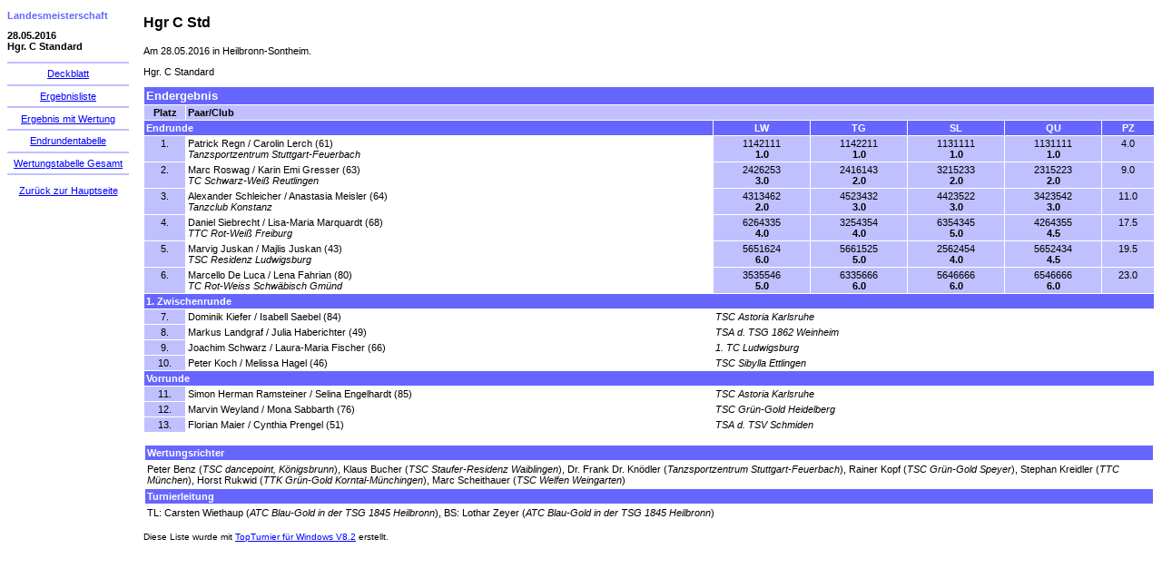

--- FILE ---
content_type: text/html
request_url: https://www.tbw.de/turnierergebnisse/2016/2016_05_28_Heilbronn-Sontheim/lm_hgrcstd/index.htm
body_size: 276
content:
<!DOCTYPE HTML PUBLIC "-//W3C//DTD HTML 4.01 Transitional//EN" "http://www.w3.org/TR/html4/loose.dtd">
<HTML>
<HEAD>
  <META http-equiv="Content-Type" content="text/html; charset=utf-8">
  <META name="Author" content="ATC Blau-Gold in der TSG 1845 Heilbronn e.V.">
  <META name="GENERATOR" content="TopTurnierDigital">
  <TITLE>28.05.2016 Hgr. C Standard</TITLE>
</HEAD>
<FRAMESET cols="150,100%" FRAMEBORDER="0" border="0" FRAMESPACING="0">
  <FRAME SRC="menu.htm">
  <FRAME SRC="erg.htm" NAME="topmain">
</FRAMESET>
</HTML>


--- FILE ---
content_type: text/html
request_url: https://www.tbw.de/turnierergebnisse/2016/2016_05_28_Heilbronn-Sontheim/lm_hgrcstd/menu.htm
body_size: 438
content:
<!DOCTYPE HTML PUBLIC "-//W3C//DTD HTML 4.01 Transitional//EN" "http://www.w3.org/TR/html4/loose.dtd">
<HTML>
<HEAD>
  <META http-equiv="Content-Type" content="text/html; charset=utf-8">
  <META name="Author" content="ATC Blau-Gold in der TSG 1845 Heilbronn e.V.">
  <META name="GENERATOR" content="TopTurnierDigital">
  <TITLE>28.05.2016 Hgr. C Standard Menu</TITLE>
  <link rel="stylesheet" type="text/css" href="topturnier.css">
</HEAD>
<BODY>
 <p class="t2">Landesmeisterschaft </p>
 <p> 
 <p class="t3">28.05.2016<br>Hgr. C Standard</p>
 <center>
 <hr>
 <a href="deck.htm" target="topmain">Deckblatt</a><br>
 <hr>
 <a href="erg.htm" target="topmain">Ergebnisliste</a><br>
 <hr>
 <a href="ergwert.htm" target="topmain">Ergebnis mit Wertung</a><br>
 <hr>
 <a href="wert_er.htm" target="topmain">Endrundentabelle</a><br>
 <hr>
 <a href="tabges.htm" target="topmain">Wertungstabelle Gesamt</a><br>
 <hr>
 <p>
 <a href="../index.htm" target="_parent">Zur&uuml;ck zur Hauptseite</a>
</BODY>
</HTML>


--- FILE ---
content_type: text/html
request_url: https://www.tbw.de/turnierergebnisse/2016/2016_05_28_Heilbronn-Sontheim/lm_hgrcstd/erg.htm
body_size: 1673
content:
<!DOCTYPE HTML PUBLIC "-//W3C//DTD HTML 4.01 Transitional//EN" "http://www.w3.org/TR/html4/loose.dtd">
<HTML>
<HEAD>
  <META http-equiv="Content-Type" content="text/html; charset=utf-8">
  <META name="Author" content="ATC Blau-Gold in der TSG 1845 Heilbronn e.V.">
  <META name="GENERATOR" content="TopTurnierDigital">
  <TITLE>Ergebnisliste des Turniers vom 28.05.2016 in Heilbronn-Sontheim</TITLE>
  <link rel="stylesheet" type="text/css" href="topturnier.css">
 </HEAD>
 <BODY>
   <p class="t1">Hgr C Std</p>
   Am 28.05.2016 in Heilbronn-Sontheim.<P>
   Hgr. C Standard<P>
   <TABLE class="tab1" cellpadding="2" cellspacing="1">
    <TR>
     <TD class="td0" colspan="7">Endergebnis</TD>
    </TR>
    <TR>
     <TD class="td2c" width="4%">Platz</TD>
     <TD class="td2" width="96%" colspan="6">Paar/Club</TD>
    </TR>
    <TR>
     <TD class="td1" colspan="2">Endrunde</TD>
     <TD class="td1" align=center nowrap>LW</TD>
     <TD class="td1" align=center nowrap>TG</TD>
     <TD class="td1" align=center nowrap>SL</TD>
     <TD class="td1" align=center nowrap>QU</TD>
     <TD class="td1" align=center nowrap>PZ</TD>
    </TR>
    <TR>
     <TD class="td3c" align=right nowrap>1.</TD>
     <TD class="td5">Patrick Regn / Carolin Lerch (61)<BR><i>Tanzsportzentrum Stuttgart-Feuerbach</i></TD>
     <TD class="td3" align=center>1142111<BR><B>1.0</B></TD>
     <TD class="td3" align=center>1142211<BR><B>1.0</B></TD>
     <TD class="td3" align=center>1131111<BR><B>1.0</B></TD>
     <TD class="td3" align=center>1131111<BR><B>1.0</B></TD>
     <TD class="td3" align=center> 4.0</TD>
    </TR>
    <TR>
     <TD class="td3c" align=right nowrap>2.</TD>
     <TD class="td5">Marc Roswag / Karin Emi Gresser (63)<BR><i>TC Schwarz-Wei&szlig; Reutlingen</i></TD>
     <TD class="td3" align=center>2426253<BR><B>3.0</B></TD>
     <TD class="td3" align=center>2416143<BR><B>2.0</B></TD>
     <TD class="td3" align=center>3215233<BR><B>2.0</B></TD>
     <TD class="td3" align=center>2315223<BR><B>2.0</B></TD>
     <TD class="td3" align=center> 9.0</TD>
    </TR>
    <TR>
     <TD class="td3c" align=right nowrap>3.</TD>
     <TD class="td5">Alexander Schleicher / Anastasia Meisler (64)<BR><i>Tanzclub Konstanz</i></TD>
     <TD class="td3" align=center>4313462<BR><B>2.0</B></TD>
     <TD class="td3" align=center>4523432<BR><B>3.0</B></TD>
     <TD class="td3" align=center>4423522<BR><B>3.0</B></TD>
     <TD class="td3" align=center>3423542<BR><B>3.0</B></TD>
     <TD class="td3" align=center>11.0</TD>
    </TR>
    <TR>
     <TD class="td3c" align=right nowrap>4.</TD>
     <TD class="td5">Daniel Siebrecht / Lisa-Maria Marquardt (68)<BR><i>TTC Rot-Wei&szlig; Freiburg</i></TD>
     <TD class="td3" align=center>6264335<BR><B>4.0</B></TD>
     <TD class="td3" align=center>3254354<BR><B>4.0</B></TD>
     <TD class="td3" align=center>6354345<BR><B>5.0</B></TD>
     <TD class="td3" align=center>4264355<BR><B>4.5</B></TD>
     <TD class="td3" align=center>17.5</TD>
    </TR>
    <TR>
     <TD class="td3c" align=right nowrap>5.</TD>
     <TD class="td5">Marvig Juskan / Majlis Juskan (43)<BR><i>TSC Residenz Ludwigsburg</i></TD>
     <TD class="td3" align=center>5651624<BR><B>6.0</B></TD>
     <TD class="td3" align=center>5661525<BR><B>5.0</B></TD>
     <TD class="td3" align=center>2562454<BR><B>4.0</B></TD>
     <TD class="td3" align=center>5652434<BR><B>4.5</B></TD>
     <TD class="td3" align=center>19.5</TD>
    </TR>
    <TR>
     <TD class="td3c" align=right nowrap>6.</TD>
     <TD class="td5">Marcello De Luca / Lena Fahrian (80)<BR><i>TC Rot-Weiss Schw&auml;bisch Gm&uuml;nd</i></TD>
     <TD class="td3" align=center>3535546<BR><B>5.0</B></TD>
     <TD class="td3" align=center>6335666<BR><B>6.0</B></TD>
     <TD class="td3" align=center>5646666<BR><B>6.0</B></TD>
     <TD class="td3" align=center>6546666<BR><B>6.0</B></TD>
     <TD class="td3" align=center>23.0</TD>
    </TR>
    <TR>
     <TD class="td1" colspan="7">1. Zwischenrunde</TD>
    </TR>
    <TR>
     <TD class="td3c" align=right nowrap>7.</TD>
     <TD class="td5">Dominik Kiefer / Isabell Saebel (84)</TD>
     <TD class="td6" colspan="5">TSC Astoria Karlsruhe</TD>
    </TR>
    <TR>
     <TD class="td3c" align=right nowrap>8.</TD>
     <TD class="td5">Markus Landgraf / Julia Haberichter (49)</TD>
     <TD class="td6" colspan="5">TSA d. TSG 1862 Weinheim</TD>
    </TR>
    <TR>
     <TD class="td3c" align=right nowrap>9.</TD>
     <TD class="td5">Joachim Schwarz / Laura-Maria Fischer (66)</TD>
     <TD class="td6" colspan="5">1. TC Ludwigsburg</TD>
    </TR>
    <TR>
     <TD class="td3c" align=right nowrap>10.</TD>
     <TD class="td5">Peter Koch / Melissa Hagel (46)</TD>
     <TD class="td6" colspan="5">TSC Sibylla Ettlingen</TD>
    </TR>
    <TR>
     <TD class="td1" colspan="7">Vorrunde</TD>
    </TR>
    <TR>
     <TD class="td3c" align=right nowrap>11.</TD>
     <TD class="td5">Simon Herman Ramsteiner / Selina Engelhardt (85)</TD>
     <TD class="td6" colspan="5">TSC Astoria Karlsruhe</TD>
    </TR>
    <TR>
     <TD class="td3c" align=right nowrap>12.</TD>
     <TD class="td5">Marvin Weyland / Mona Sabbarth (76)</TD>
     <TD class="td6" colspan="5">TSC Gr&uuml;n-Gold Heidelberg</TD>
    </TR>
    <TR>
     <TD class="td3c" align=right nowrap>13.</TD>
     <TD class="td5">Florian Maier / Cynthia Prengel (51)</TD>
     <TD class="td6" colspan="5">TSA d. TSV Schmiden</TD>
    </TR>
   </TABLE>
  <br>
   <TABLE class="tab1" cellpadding=2 cellspacing=2>
    <TR>
     <TD class="td1">Wertungsrichter</TD>
    </TR>
    <TR>
     <TD class="td5">
  Peter Benz (<i>TSC dancepoint, K&ouml;nigsbrunn</i>), 
  Klaus Bucher (<i>TSC Staufer-Residenz Waiblingen</i>), 
  Dr. Frank Dr. Kn&ouml;dler (<i>Tanzsportzentrum Stuttgart-Feuerbach</i>), 
  Rainer Kopf (<i>TSC Gr&uuml;n-Gold Speyer</i>), 
  Stephan Kreidler (<i>TTC M&uuml;nchen</i>), 
  Horst Rukwid (<i>TTK Gr&uuml;n-Gold Korntal-M&uuml;nchingen</i>), 
  Marc Scheithauer (<i>TSC Welfen Weingarten</i>)
     </TD>
    </TR>
    <TR>
     <TD class="td1">Turnierleitung</TD>
    </TR>
    <TR>
     <TD class="td5">
      TL: Carsten Wiethaup (<i>ATC Blau-Gold in der TSG 1845 Heilbronn</i>), BS: Lothar Zeyer (<i>ATC Blau-Gold in der TSG 1845 Heilbronn</i>)
     </TD>
    </TR>
   </TABLE>
  <P><FONT size="1" face="Arial">Diese Liste wurde mit <A TARGET="_blank" HREF="http://www.TopTurnier.de">TopTurnier f&uuml;r Windows V8.2</A> erstellt.<br></FONT>
 </BODY>
</HTML>
